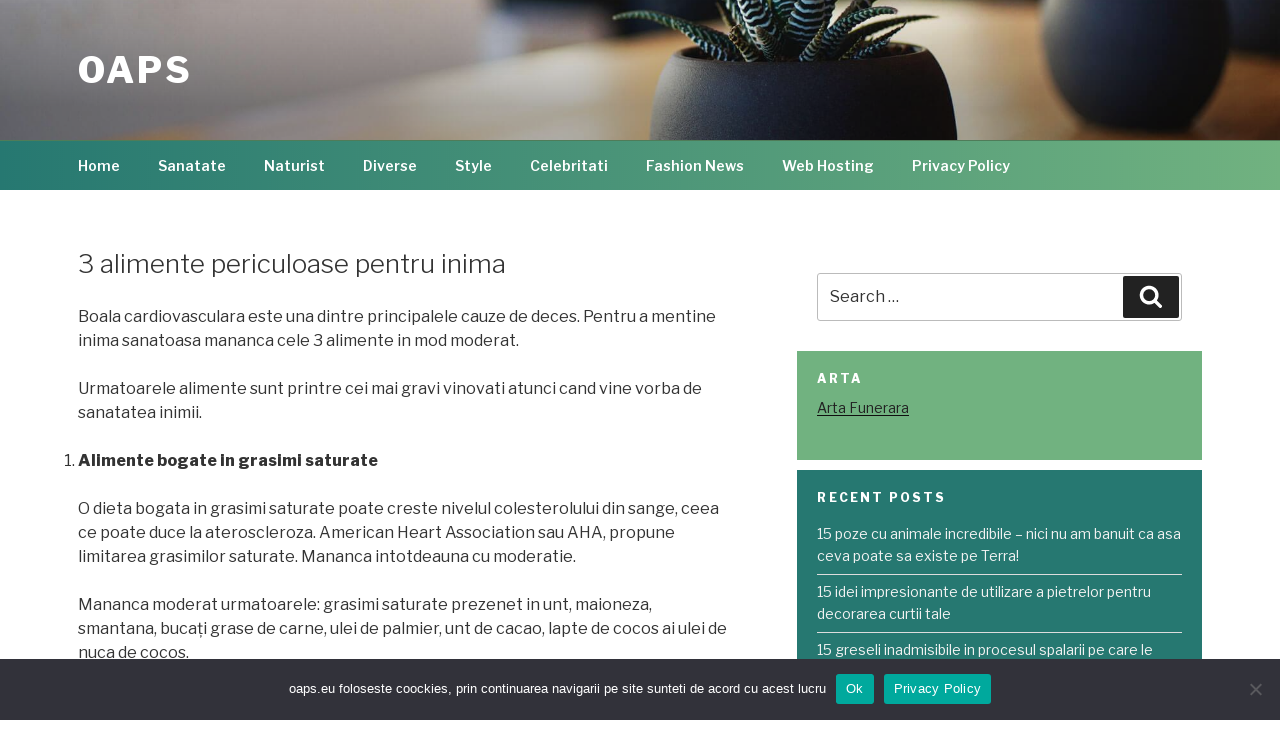

--- FILE ---
content_type: text/css
request_url: https://oaps.eu/wp-content/themes/chandigarh/style.css?ver=5.8.12
body_size: 4456
content:
/*
Theme Name: Chandigarh
Description: Chandigarh WordPress theme is dedicated to the Beauty of the Beautiful City of Chandigarh. Originally created for Chandigarh's Official Website, this theme is built as a child theme for the most beautiful default theme of WordPress Ever - Twenty Seventeen. Twenty Seventeen is a beatiful theme with clean design, optimum performance and elegant fonts. It still lacked a few things which did not suit our purpose, which encouraged us to create our own theme.
Author: Ramesh Bajpayee
Text Domain: chandigarh
Theme URI: https://chandigarhofficial.com/wordpress-theme/
Template: twentyseventeen
Tags: custom-background, two-columns, right-sidebar, custom-menu, sticky-post, threaded-comments, translation-ready, featured-images, photography, full-width-template, custom-header, footer-widgets, blog, entertainment
Version: 1.3
License: GNU General Public License v2 or later
License URI: http://www.gnu.org/licenses/gpl-2.0.html
*/

.custom-header{
    max-height: 250px !important;
    overflow: auto;
    width: 100% !important;
}
.custom-header .wrap,.navigation-top .wrap,#content .wrap,footer .wrap{
    margin: 0px 30px;
    max-width: 100%;
}
.site-branding{
    margin-bottom: 0;
    position: relative;
    bottom: 0;
}
.site-content {
    padding: 3.5em 0 0;
}
.page-header{
    display: none;
}

/*-- Navigation--*/
@media screen and (max-width: 767px){
    #site-navigation{
        overflow: hidden;
    }
    #site-navigation ul{
        background: linear-gradient(-90deg, #71b280, #267871);
    }
    button.menu-toggle{
        color: #ffffff;
    }
}
.navigation-top{
    background: linear-gradient(-90deg, #71b280, #267871);
    border: none;
    }
.main-navigation li li:hover, .main-navigation li li.focus{
    background: #71b280;
}
.main-navigation li li.focus > a, .main-navigation li li:focus > a, .main-navigation li li:hover > a, .main-navigation li li a:hover, .main-navigation li li a:focus, .main-navigation li li.current_page_item a:hover, .main-navigation li li.current-menu-item a:hover, .main-navigation li li.current_page_item a:focus, .main-navigation li li.current-menu-item a:focus{
color: #71b280}

.has-header-image .custom-header-media img, .has-header-video .custom-header-media video, .has-header-video .custom-header-media iframe, .has-header-image:not(.twentyseventeen-front-page):not(.home) .custom-header-media img{
    /*display: none;*/
}
.custom-header,.focus,.main-navigation ul ul{
    background: #71b280;
    border: none;
}
.main-navigation li li:hover, .main-navigation li li.focus{
    background: #267871;
}
.main-navigation a,.navigation-top .current-menu-item > a,.main-navigation a:hover ,.navigation-top .current_page_item > a,.site-header .navigation-top .menu-scroll-down{
    color: #fff;
}
.main-navigation ul li.menu-item-has-children:after, .main-navigation ul li.page_item_has_children:after{
    border-color: transparent transparent #71b280;
}
.navigation-top .wrap{
    padding: 0px 30px;
}
.navigation-top a.menu-scroll-down{
    display: none;
}

/* -Home Page- */
@media screen and (min-width: 991px){
    .post-thumb{
        width: 33%;
        float: left;
        padding: 8px;
    }
    .post-content{
        width: 66%;
        float: left;
        padding: 8px;
    }
    .post,.archive,.category{
        display: inline-block;
        padding-bottom: 0.5em !important;
    }
}
/* -Sidebar- */
#secondary{
    padding-top: 0px;
}
    #secondary .widget:nth-child(even){
    background: #71b280;
    padding: 20px;
    margin-bottom: 10px;
}
#secondary .widget:nth-child(odd){
    background: #267871;
    padding: 20px;
    margin-bottom: 10px;
}
#secondary .widget_search{
    background: none !important;
}
#secondary h2.widget-title{
    color: #ffffff;
    font-size: 12px;
    margin-bottom: 10px;
}
#secondary .widget ul li, .widget ol li{
    border-top: none;
    color: #f5f5f5;
}
#secondary .widget ul li:last-child,#colophon .widget ul li:last-child{
    border-bottom: none;
}
#secondary .widget ul li a, .widget ol li a{
    color: #f2f2f2;
    box-shadow: none;
}
#secondary .widget ul li a:hover, .widget ol li a:hover{
    color: #ffffff;
}
/*-- Fooeter sidebar--*/
@media screen and (min-width: 767px){
    #colophon .widget-column{
        width: 25%;
}
#colophon .widget{
    padding: 20px;
}
#colophon .widget h2{
    font-size: 12px;
}
}

/*--Single --*/
.single .single-featured-image-header{
    display: none;
}


--- FILE ---
content_type: text/css
request_url: https://oaps.eu/wp-content/themes/chandigarh/style.css?ver=20201208
body_size: 4456
content:
/*
Theme Name: Chandigarh
Description: Chandigarh WordPress theme is dedicated to the Beauty of the Beautiful City of Chandigarh. Originally created for Chandigarh's Official Website, this theme is built as a child theme for the most beautiful default theme of WordPress Ever - Twenty Seventeen. Twenty Seventeen is a beatiful theme with clean design, optimum performance and elegant fonts. It still lacked a few things which did not suit our purpose, which encouraged us to create our own theme.
Author: Ramesh Bajpayee
Text Domain: chandigarh
Theme URI: https://chandigarhofficial.com/wordpress-theme/
Template: twentyseventeen
Tags: custom-background, two-columns, right-sidebar, custom-menu, sticky-post, threaded-comments, translation-ready, featured-images, photography, full-width-template, custom-header, footer-widgets, blog, entertainment
Version: 1.3
License: GNU General Public License v2 or later
License URI: http://www.gnu.org/licenses/gpl-2.0.html
*/

.custom-header{
    max-height: 250px !important;
    overflow: auto;
    width: 100% !important;
}
.custom-header .wrap,.navigation-top .wrap,#content .wrap,footer .wrap{
    margin: 0px 30px;
    max-width: 100%;
}
.site-branding{
    margin-bottom: 0;
    position: relative;
    bottom: 0;
}
.site-content {
    padding: 3.5em 0 0;
}
.page-header{
    display: none;
}

/*-- Navigation--*/
@media screen and (max-width: 767px){
    #site-navigation{
        overflow: hidden;
    }
    #site-navigation ul{
        background: linear-gradient(-90deg, #71b280, #267871);
    }
    button.menu-toggle{
        color: #ffffff;
    }
}
.navigation-top{
    background: linear-gradient(-90deg, #71b280, #267871);
    border: none;
    }
.main-navigation li li:hover, .main-navigation li li.focus{
    background: #71b280;
}
.main-navigation li li.focus > a, .main-navigation li li:focus > a, .main-navigation li li:hover > a, .main-navigation li li a:hover, .main-navigation li li a:focus, .main-navigation li li.current_page_item a:hover, .main-navigation li li.current-menu-item a:hover, .main-navigation li li.current_page_item a:focus, .main-navigation li li.current-menu-item a:focus{
color: #71b280}

.has-header-image .custom-header-media img, .has-header-video .custom-header-media video, .has-header-video .custom-header-media iframe, .has-header-image:not(.twentyseventeen-front-page):not(.home) .custom-header-media img{
    /*display: none;*/
}
.custom-header,.focus,.main-navigation ul ul{
    background: #71b280;
    border: none;
}
.main-navigation li li:hover, .main-navigation li li.focus{
    background: #267871;
}
.main-navigation a,.navigation-top .current-menu-item > a,.main-navigation a:hover ,.navigation-top .current_page_item > a,.site-header .navigation-top .menu-scroll-down{
    color: #fff;
}
.main-navigation ul li.menu-item-has-children:after, .main-navigation ul li.page_item_has_children:after{
    border-color: transparent transparent #71b280;
}
.navigation-top .wrap{
    padding: 0px 30px;
}
.navigation-top a.menu-scroll-down{
    display: none;
}

/* -Home Page- */
@media screen and (min-width: 991px){
    .post-thumb{
        width: 33%;
        float: left;
        padding: 8px;
    }
    .post-content{
        width: 66%;
        float: left;
        padding: 8px;
    }
    .post,.archive,.category{
        display: inline-block;
        padding-bottom: 0.5em !important;
    }
}
/* -Sidebar- */
#secondary{
    padding-top: 0px;
}
    #secondary .widget:nth-child(even){
    background: #71b280;
    padding: 20px;
    margin-bottom: 10px;
}
#secondary .widget:nth-child(odd){
    background: #267871;
    padding: 20px;
    margin-bottom: 10px;
}
#secondary .widget_search{
    background: none !important;
}
#secondary h2.widget-title{
    color: #ffffff;
    font-size: 12px;
    margin-bottom: 10px;
}
#secondary .widget ul li, .widget ol li{
    border-top: none;
    color: #f5f5f5;
}
#secondary .widget ul li:last-child,#colophon .widget ul li:last-child{
    border-bottom: none;
}
#secondary .widget ul li a, .widget ol li a{
    color: #f2f2f2;
    box-shadow: none;
}
#secondary .widget ul li a:hover, .widget ol li a:hover{
    color: #ffffff;
}
/*-- Fooeter sidebar--*/
@media screen and (min-width: 767px){
    #colophon .widget-column{
        width: 25%;
}
#colophon .widget{
    padding: 20px;
}
#colophon .widget h2{
    font-size: 12px;
}
}

/*--Single --*/
.single .single-featured-image-header{
    display: none;
}
